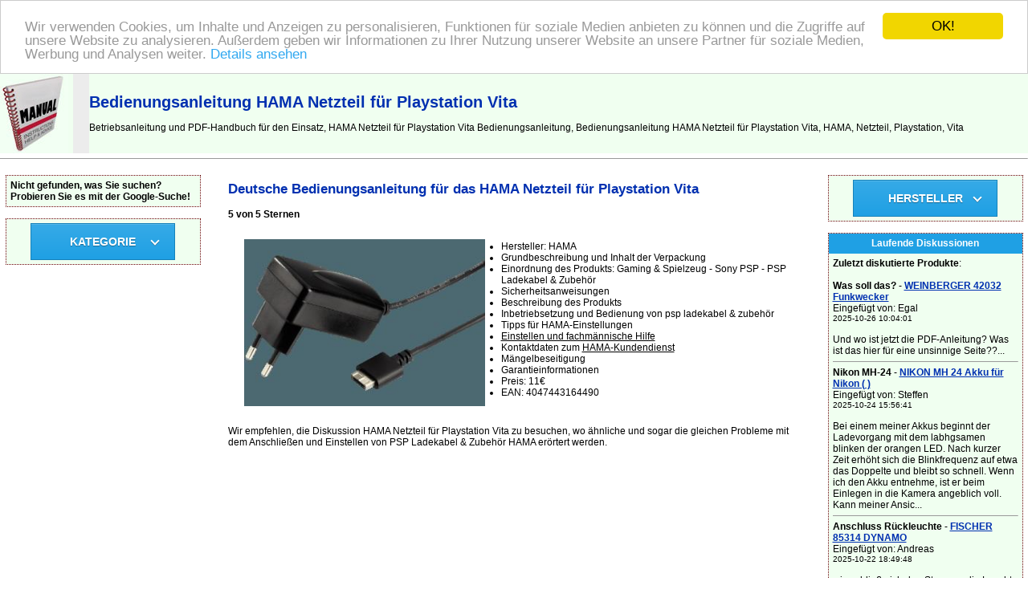

--- FILE ---
content_type: text/html
request_url: https://www.de-bedienungsanleitung.de/hama-netzteil-fur-playstation-vita-3679-bedienungsanleitung
body_size: 24480
content:
<!DOCTYPE HTML PUBLIC "-//W3C//DTD HTML 4.01 Transitional//EN" >
<html>
<head>
    <title>Bedienungsanleitung HAMA Netzteil für Playstation Vita | Bedienungsanleitung</title>
    <meta http-equiv='Content-Type' content='text/html; charset=utf-8'>
    <meta name="description" content="HAMA Netzteil für Playstation Vita Bedienungsanleitung, Bedienungsanleitung HAMA Netzteil für Playstation Vita, HAMA, Netzteil, Playstation, Vita">
    <meta name="keywords" content="Bedienungsanleitung, HAMA Netzteil für Playstation Vita Bedienungsanleitung, HAMA, Netzteil, Playstation, Vita Bedienungsanleitung, Bedienungsanleitung, Deutsche Bedienungsanleitung, Anleitung, Bedienungsanleitung, Manual, deutsche Anleitung, Service-Handbuch, Instruktionen, Handbuch">
    <meta name=viewport content="width=device-width, initial-scale=1">  
    <link rel="stylesheet" type="text/css" href="./style.css">
    <meta name="viewport" content="width=device-width, initial-scale=1">
    <script src="https://code.jquery.com/jquery-latest.min.js" type="text/javascript"></script>
    <script src="script.js"></script>
<!-- Begin Cookie Consent plugin by Silktide - https://silktide.com/cookieconsent -->
<script type="text/javascript">
    window.cookieconsent_options = {"message":"Wir verwenden Cookies, um Inhalte und Anzeigen zu personalisieren, Funktionen für soziale Medien anbieten zu können und die Zugriffe auf unsere Website zu analysieren. Außerdem geben wir Informationen zu Ihrer Nutzung unserer Website an unsere Partner für soziale Medien, Werbung und Analysen weiter.","dismiss":"OK!","learnMore":"Details ansehen","link":"https://www.google.com/intl/cs/policies/privacy/partners/","theme":"light-top"};
</script>

<script type="text/javascript" src="//cdnjs.cloudflare.com/ajax/libs/cookieconsent2/1.0.9/cookieconsent.min.js"></script>
<!-- End Cookie Consent plugin -->    
</head>
<body>
<table border="0" width="100%" cellpadding="0" cellspacing="0">
  <tr bgcolor="#1fa0e4">
    <td colspan="4" height="25">
      &nbsp; <a href="https://www.de-bedienungsanleitung.de/" title="Bedienungsanleitung"><font color="#ffffff"><b>BEDIENUNGSANLEITUNG</b></font></a><font color="#ffffff"> | Hier finden Sie die deutsche Anleitung!</font>
    </td>
  </tr>
  <tr bgcolor="#f0fff0">
    <td><a href="https://www.de-bedienungsanleitung.de/" title="Bedienungsanleitung"><img border="0" src="./images/bedienungsanleitung.jpg" alt="Bedienungsanleitung" title="Bedienungsanleitung" width="85" height="100"></a></td>
    <td width="20" bgcolor="#ececec"></td>
    <td colspan="2"><h1>Bedienungsanleitung HAMA Netzteil für Playstation Vita</h1> 
        Betriebsanleitung und PDF-Handbuch für den Einsatz, HAMA Netzteil für Playstation Vita Bedienungsanleitung, Bedienungsanleitung HAMA Netzteil für Playstation Vita, HAMA, Netzteil, Playstation, Vita    </td>
  </tr>
</table>
<hr size="1">
<br>
 <table border="0" width="100%" cellpadding="0" cellspacing="0" align="center">
  <tr>
    <td valign="top" width="20%"></td>
    <td colspan="3" rowspan="2" align="center" valign="top">
<table bgcolor="#ffffff" width="95%" border="0" align="center" cellspacing="0" cellpadding="5">
  <tr>
    <td width="100%">
  <table width="100%" border="0">    <tr>      <td>        <h2>Deutsche Bedienungsanleitung für das HAMA Netzteil für Playstation Vita</h2>        <b>5 von 5 Sternen</b><br><br>        <a href="./bild.php?bild=3679" target="new_window" onClick="Open_window();"        title="HAMA Netzteil für Playstation Vita">	      <img src="./pictures/hama-netzteil-f-uuml-r-playstation-vita-3679.jpg" 	       alt="HAMA Netzteil für Playstation Vita" title="HAMA Netzteil für Playstation Vita"               border="0" width="300" style="float: left; margin: 10px 20px 20px 20px;"></a>                                                   <ul>                                <li>Hersteller: HAMA</li>                                            <li>Grundbeschreibung und Inhalt der Verpackung</li>                      <li>Einordnung des Produkts: Gaming & Spielzeug - Sony PSP - PSP Ladekabel & Zubehör                       </li><li>Sicherheitsanweisungen                      </li><li>Beschreibung des Produkts                        </li><li>Inbetriebsetzung und Bedienung von psp ladekabel & zubehör                      </li><li>Tipps für HAMA-Einstellungen                       </li><li><u>Einstellen und fachmännische Hilfe</u>                              </li><li>Kontaktdaten zum <u>HAMA-Kundendienst</u>                      </li><li>Mängelbeseitigung                      </li><li>Garantieinformationen</li>                      <li>Preis: 11€</li>                        <li>EAN: 4047443164490</li>                    </ul>        <br>              </td>    </tr>    <tr>      <td>                Wir empfehlen, die Diskussion HAMA Netzteil für Playstation Vita zu besuchen,        wo ähnliche und sogar die gleichen Probleme mit dem Anschließen und Einstellen        von PSP Ladekabel & Zubehör HAMA erörtert werden.        <br><br>        <script async src="//pagead2.googlesyndication.com/pagead/js/adsbygoogle.js"></script>
<!-- de-bedienungs*resp -->
<ins class="adsbygoogle"
     style="display:block"
     data-ad-client="ca-pub-1912393743789054"
     data-ad-slot="3977338891"
     data-ad-format="auto"></ins>
<script>
(adsbygoogle = window.adsbygoogle || []).push({});
</script>        <br>        <hr size="1">              </td>    </tr>    <tr>      <td valign="top">        <h3>Gebrauchsanleitung für das HAMA Netzteil für Playstation Vita</h3>        Die deutsche Gebrauchsanleitung des HAMA Netzteil für Playstation Vita beschreibt die        erforderlichen Anweisungen für den richtigen Gebrauch des Produkts Gaming & Spielzeug - Sony PSP - PSP Ladekabel & Zubehör.        <br><br>        <b>Produktbeschreibung:</b>              </td>    </tr>    <tr>      <td>                Sind Sie Besitzer eines HAMA psp ladekabel & zubehör        und besitzen Sie eine Gebrauchsanleitung in elektronischer Form, so können Sie        diese auf dieser Seite speichern, der Link ist im rechten Teil des Bildschirms.         <br><br>        Das Handbuch für HAMA Netzteil für Playstation Vita kann in folgenden Formaten hochgeladen und heruntergeladen werden        <ul>          <li>*.pdf, *.doc, *.txt, *.jpg - Andere werden leider nicht unterstützt.</li>        </ul>          </td>    </tr>      <tr>     <td valign="top">        <strong><u>Weitere Parameter des HAMA Netzteil für Playstation Vita</u>:</strong><br><section> <h2>Technische Merkmale</h2> <dl class="specification"> <dt>Ger&auml;tetyp:</dt> <dd>Ladegerät</dd> <dt>Unterst&uuml;tzte Konsole:</dt> <dd>PS Vita</dd> <dt>Kabell&auml;nge:</dt> <dd>1.8 m</dd> <dt>Artikelnummer:</dt> <dd>1555869</dd> </dl> </section> <section> <h2>Ausstattung</h2> <dl class="specification"> <dt>Besondere Merkmale:</dt> <dd>Eingangsspannungsbereich: 100 - 240 V</dd> </dl> </section> <section> <h2>Allgemeine Merkmale</h2> <dl class="specification"> <dt>Farbe:</dt> <dd>Schwarz</dd> <dt>Lieferumfang:</dt> <dd>1 Ladegerät, Bedienungsanleitung</dd> </dl> </section>     </td>    </tr>    <tr>      <td>        Die Bedienungsanleitung ist eine Zusammenfassung der Funktionen des HAMA Netzteil für Playstation Vita,         wo alle grundlegenden und fortgeschrittenen Möglichkeiten angeführt sind und erklärt wird,        wie psp ladekabel & zubehör zu verwenden sind.        Das Handbuch befasst sich zudem mit der Behandlung der häufigsten Probleme,        einschließlich ihrer Beseitigung. Detailliert beschrieben wird dies im Service-Handbuch,        das in der Regel nicht Bestandteil der Lieferung ist, doch kann es im Service HAMA heruntergeladen werden.        <br><br>        Falls Sie uns helfen möchten, die Datenbank zu erweitern, können Sie auf        der Seite einen Link zum Herunterladen des deutschen Handbuchs – ideal wäre im PDF-Format        – hinterlassen. Diese Seiten sind Ihr Werk, das Werk der Nutzer des HAMA Netzteil für Playstation Vita.         Eine Bedienungsanleitung finden Sie auch auf den Seiten der Marke HAMA        im Lesezeichen Gaming & Spielzeug - Sony PSP - PSP Ladekabel & Zubehör.        <br><br>        Die deutsche Bedienungsanleitung für das HAMA Netzteil für Playstation Vita kann im PDF-Format        heruntergeladen werden, falls es nicht zusammen mit dem neuen        Produkt psp ladekabel & zubehör, geliefert wurde,        obwohl der Hersteller hierzu verpflichtet ist. Häufig geschieht es auch,        dass der Kunde die Instruktionen zusammen mit dem Karton wegwirft oder        die CD irgendwo aufbewahrt und sie später nicht mehr wiederfindet.        Aus diesem Grund verwalten wir zusammen mit anderen HAMA-Usern        eine einzigartige elektronische Bibliothek für psp ladekabel & zubehör der Marke HAMA,        wo Sie die Möglichkeit haben, die Gebrauchsanleitung für das HAMA Netzteil für Playstation Vita        auf dem geteilten Link herunterzuladen. HAMA Netzteil für Playstation Vita.              <hr size="1"><br><script async src="//pagead2.googlesyndication.com/pagead/js/adsbygoogle.js"></script>
<!-- de-bedienungs*resp -->
<ins class="adsbygoogle"
     style="display:block"
     data-ad-client="ca-pub-1912393743789054"
     data-ad-slot="3977338891"
     data-ad-format="auto"></ins>
<script>
(adsbygoogle = window.adsbygoogle || []).push({});
</script><br><hr size="1">            <h2>Produktbewertung - 5 von 5 Sternen</h2><hr size=\"1\"><b>Autor</b>: <strong>Eicha  D.</strong>  		<small>16.06.15</small><br><br><b>Vorteile</b>:   			guter Kabel<br><br><b>Produktbewertung</b>:   			Ich fand den Kabel gut, bis jetzt funktioniert den Kabel und mein Sohn hat sich sehr gefreut<br>      <br>                  <a name="diskussion"></a>      <img src="./images/diskussion.gif" height="16" width="16" alt="Diskussion" title="Diskussion">      Diskussionsforum und Antworten bezüglich der Bedienungsinstruktionen und Problemlösungen mit HAMA Netzteil für Playstation Vita - Diskussion ist bislang leer – geben Sie als erster einen Beitrag ein<br><br><a href="#neu" title="Neuen Kommentar/Anfrage/Antwort eingeben zu HAMA Netzteil für Playstation Vita"><u>Neuen Kommentar/Anfrage/Antwort eingeben zu HAMA Netzteil für Playstation Vita</u></a>      <br><br>                          <a name="neu"></a>      <form enctype="multipart/form-data" action="./add_msg.php?prod=3679" method="POST" name="f">        <table align="center" cellpadding="3" cellspacing="0">          <tr>            <td colspan="4"><small>Mit <font color="#FF0000">*</font> gekennzeichnete Posten müssen ausgefüllt werden.</small></td>          </tr>          <tr>            <td align="right"><strong>Ihr Name</strong> <font color="#FF0000">*</font>:</td>            <td colspan="3"><input type="text" name="d_uname"></td>          </tr>          <tr>            <td align="right">E-mail :</td>            <td colspan="3"><input type="text" name="d_uemail" value="@"></td>          </tr>          <tr>            <td align="right"><strong>Betreff</strong> <font color="#FF0000">*</font>:</td>            <td colspan="3"><input type="text" name="d_name"></td>          </tr>          <tr>            <td align="right" valign="top"><strong>Text des Beitrags</strong> <font color="#FF0000">*</font>:</td>            <td colspan="3"><textarea name="d_desc" rows="8" cols="27"></textarea></td>          </tr>          <tr>            <td align="right"><strong>Schreiben Sie den Code ab</strong> <font color="#FF0000">*</font>:            <br><nobr><i>(spam block)</i></nobr></td>            <td colspan="3"><input type="text" name="kod" size="10">            "<u>anleitung</u>"              </td>          </tr>          <tr>            <td colspan="4" align="center">              <small>Falls Sie eine Reaktion / eine Antwort auf Ihren Beitrag erhalten möchten, vergessen Sie nicht,              das Feld "E-Mail" auszufüllen. Ihre E-Mail wird nicht abgebildet oder auf andere Weise verwendet/missbraucht.              </small>            </td>          </tr>          <tr>            <td colspan="4" align="center"><input type="submit" value="Mitteilung abschicken"><br>&nbsp;</td>          </tr>        </table>        <input type="hidden" name="sent">        <input type="hidden" name="d_p_id" value="3679">      </form>            </td>    </tr>    <tr>      <td></td>    </tr>    </table>  </td></tr></table>
      <br>
  </td>
    <td valign="top" width="20%"></td>
  </tr>
  <tr>
    <td valign="top" width="20%"><table class="borderTable" bgcolor="#ffffff" width="95%" align="center" cellspacing="0" cellpadding="5">
  <tr bgcolor="#f0fff0">
    <td width="100%">
<b>Nicht gefunden, was Sie suchen? Probieren Sie es mit der Google-Suche!</b><br></td></tr></table>
<br><table class="borderTable" bgcolor="#ffffff" width="95%" align="center" cellspacing="0" cellpadding="5">
  <tr bgcolor="#f0fff0">
    <td width="100%">
<center>
<div id='cssmenu'>
  <ul>
    <li class='has-sub'><a href='#'><span>KATEGORIE</span></a>
      <ul>
        <li class='last'><a href="./1-computer-buro" title="Computer & Büro Bedienungsanleitung"><span>Computer & Büro</span></a>  
            </li>
            <li class='last'><a href="./179-tv-audio" title="TV-Audio Bedienungsanleitung"><span>TV-Audio</span></a>  
            </li>
            <li class='last'><a href="./331-handy-navigation" title="Handy-Navigation Bedienungsanleitung"><span>Handy-Navigation</span></a>  
            </li>
            <li class='last'><a href="./379-foto-camcorder" title="Foto-Camcorder Bedienungsanleitung"><span>Foto-Camcorder</span></a>  
            </li>
            <li class='last'><a href="./465-haushalt-wohnen" title="Haushalt-Wohnen Bedienungsanleitung"><span>Haushalt-Wohnen</span></a>  
            </li>
            <li class='last'><a href="./640-korperpflege-fitness" title="Körperpflege-Fitness Bedienungsanleitung"><span>Körperpflege-Fitness</span></a>  
            </li>
            <li class='last'><a href="./706-gaming-spielzeug" title="Gaming-Spielzeug Bedienungsanleitung"><span>Gaming-Spielzeug</span></a>  
            </li>
            <li class='last'><a href="./878-prospekte-angebote" title="Prospekte-Angebote Bedienungsanleitung"><span>Prospekte-Angebote</span></a>  
            </li>
                  </ul>
    </li>
  </ul>
</div>
</center>
</td></tr></table>
<br><center><table width="90%" border="0"><tr><td align="middle"><script async src="//pagead2.googlesyndication.com/pagead/js/adsbygoogle.js"></script>
<!-- de-bedienungs*resp -->
<ins class="adsbygoogle"
     style="display:block"
     data-ad-client="ca-pub-1912393743789054"
     data-ad-slot="3977338891"
     data-ad-format="auto"></ins>
<script>
(adsbygoogle = window.adsbygoogle || []).push({});
</script></td></td></table></center>    
    </td>
    <td valign="top" width="20%"><table class="borderTable" bgcolor="#ffffff" width="95%" align="center" cellspacing="0" cellpadding="5">
  <tr bgcolor="#f0fff0">
    <td width="100%">
<center>
  <div id='cssmenu'>
    <ul>
      <li class='has-sub'><a href='#'><span>HERSTELLER</span></a>
        <ul>
          <li class='last'><a href="./acer-15-gebrauchsanleitung" title="ACER Bedienungsanleitung"><span>ACER</span></a></li><li class='last'><a href="./apple-61-gebrauchsanleitung" title="APPLE Bedienungsanleitung"><span>APPLE</span></a></li><li class='last'><a href="./asus-70-gebrauchsanleitung" title="ASUS Bedienungsanleitung"><span>ASUS</span></a></li><li class='last'><a href="./beko-102-gebrauchsanleitung" title="BEKO Bedienungsanleitung"><span>BEKO</span></a></li><li class='last'><a href="./blaupunkt-125-gebrauchsanleitung" title="BLAUPUNKT Bedienungsanleitung"><span>BLAUPUNKT</span></a></li><li class='last'><a href="./bosch-142-gebrauchsanleitung" title="BOSCH Bedienungsanleitung"><span>BOSCH</span></a></li><li class='last'><a href="./canon-176-gebrauchsanleitung" title="CANON Bedienungsanleitung"><span>CANON</span></a></li><li class='last'><a href="./dell-263-gebrauchsanleitung" title="DELL Bedienungsanleitung"><span>DELL</span></a></li><li class='last'><a href="./fujifilm-387-gebrauchsanleitung" title="FUJIFILM Bedienungsanleitung"><span>FUJIFILM</span></a></li><li class='last'><a href="./grundig-422-gebrauchsanleitung" title="GRUNDIG Bedienungsanleitung"><span>GRUNDIG</span></a></li><li class='last'><a href="./hp-471-gebrauchsanleitung" title="HP Bedienungsanleitung"><span>HP</span></a></li><li class='last'><a href="./htc-472-gebrauchsanleitung" title="HTC Bedienungsanleitung"><span>HTC</span></a></li><li class='last'><a href="./lg-608-gebrauchsanleitung" title="LG Bedienungsanleitung"><span>LG</span></a></li><li class='last'><a href="./lifeproof-612-gebrauchsanleitung" title="LIFEPROOF Bedienungsanleitung"><span>LIFEPROOF</span></a></li><li class='last'><a href="./microsoft-683-gebrauchsanleitung" title="MICROSOFT Bedienungsanleitung"><span>MICROSOFT</span></a></li><li class='last'><a href="./moulinex-708-gebrauchsanleitung" title="MOULINEX Bedienungsanleitung"><span>MOULINEX</span></a></li><li class='last'><a href="./nikon-744-gebrauchsanleitung" title="NIKON Bedienungsanleitung"><span>NIKON</span></a></li><li class='last'><a href="./olympus-777-gebrauchsanleitung" title="OLYMPUS Bedienungsanleitung"><span>OLYMPUS</span></a></li><li class='last'><a href="./panasonic-802-gebrauchsanleitung" title="PANASONIC Bedienungsanleitung"><span>PANASONIC</span></a></li><li class='last'><a href="./pentax-816-gebrauchsanleitung" title="PENTAX Bedienungsanleitung"><span>PENTAX</span></a></li><li class='last'><a href="./philips-820-gebrauchsanleitung" title="PHILIPS Bedienungsanleitung"><span>PHILIPS</span></a></li><li class='last'><a href="./pioneer-823-gebrauchsanleitung" title="PIONEER Bedienungsanleitung"><span>PIONEER</span></a></li><li class='last'><a href="./samsung-912-gebrauchsanleitung" title="SAMSUNG Bedienungsanleitung"><span>SAMSUNG</span></a></li><li class='last'><a href="./sharp-940-gebrauchsanleitung" title="SHARP Bedienungsanleitung"><span>SHARP</span></a></li><li class='last'><a href="./sony-980-gebrauchsanleitung" title="SONY Bedienungsanleitung"><span>SONY</span></a></li><li class='last'><a href="./technics-1030-gebrauchsanleitung" title="TECHNICS Bedienungsanleitung"><span>TECHNICS</span></a></li><li class='last'><a href="./toshiba-1069-gebrauchsanleitung" title="TOSHIBA Bedienungsanleitung"><span>TOSHIBA</span></a></li><li class='last'><a href="./whirlpool-1141-gebrauchsanleitung" title="WHIRLPOOL Bedienungsanleitung"><span>WHIRLPOOL</span></a></li><li class='last'><a href="./marken.php" title="Bedienungsanleitung für andere Marken"><span>..andere Marken</span></a></li>        </ul>
      </li>
    </ul>
  </div>
</center>  
</td></tr></table>
<br><table class="borderTable" bgcolor="#ffffff" width="95%" align="center" cellspacing="0" cellpadding="5">
  <tr bgcolor="#1fa0e4">
    <td height="25" width="100%" align="center"><font color="#ffffff"><strong>Laufende Diskussionen</strong></font></td>
  </tr>
  <tr bgcolor="#f0fff0">
    <td width="100%">
<strong>Zuletzt diskutierte Produkte</strong>:<br><br><strong>Was soll das?</strong> - <a href="../weinberger-42032-funkwecker-91154-bedienungsanleitung" title="Open page - WEINBERGER 42032 Funkwecker"><u><b>WEINBERGER 42032 Funkwecker</b></u></a><br>Eingefügt von: Egal<br><small>2025-10-26 10:04:01</small><br><br>Und wo ist jetzt die PDF-Anleitung?
Was ist das hier für eine unsinnige Seite??...<hr size="1"><strong>Nikon MH-24</strong> - <a href="../nikon-mh-24-akku-fur-nikon--89697-bedienungsanleitung" title="Open page - NIKON MH 24 Akku für Nikon (  )"><u><b>NIKON MH 24 Akku für Nikon (  )</b></u></a><br>Eingefügt von: Steffen<br><small>2025-10-24 15:56:41</small><br><br>Bei einem meiner Akkus beginnt der Ladevorgang mit dem labhgsamen blinken der orangen LED. Nach kurzer Zeit erhöht sich die Blinkfrequenz auf etwa das Doppelte und bleibt so schnell. Wenn ich den Akku entnehme, ist er beim Einlegen in die Kamera angeblich voll. Kann meiner Ansic...<hr size="1"><strong>Anschluss Rückleuchte</strong> - <a href="../fischer-85314-dynamo-210821-bedienungsanleitung" title="Open page - FISCHER 85314 DYNAMO"><u><b>FISCHER 85314 DYNAMO</b></u></a><br>Eingefügt von: Andreas<br><small>2025-10-22 18:49:48</small><br><br>wie schließe ich den Strom an die Leuchte an?...<hr size="1"><strong>FG300A</strong> - <a href="../abus-fg-300a-s-fenstergriff-51166-bedienungsanleitung" title="Open page - ABUS FG 300A S Fenstergriff"><u><b>ABUS FG 300A S Fenstergriff</b></u></a><br>Eingefügt von: Umnig<br><small>2025-09-28 16:42:54</small><br><br>Ich habe mehrere Fenstergriffe FG300A.
Ich hatte auch mal eine Gebrauchsanweisung,leider finde ich diese nicht mehr.Wie wird die Batterie
im Fenstergriff ausgetauscht?...<hr size="1"><strong>Betriebsanleitung </strong> - <a href="../silva-homeline-ka-m-2600-kaffeemaschine-silber-hochwertige-glaskanne-fur-bis-zu-10-tassen-mit-fullstandsanzeige-105399-bedienungsanleitung" title="Open page - SILVA HOMELINE KA-M 2600 Kaffeemaschine Silber (Hochwertige Glaskanne für bis zu 10 Tassen mit Füllstandsanzeige)"><u><b>SILVA HOMELINE KA-M 2600 Kaffeemaschine Silber (Hochwertige Glaskanne für bis zu 10 Tassen mit Füllstandsanzeige)</b></u></a><br>Eingefügt von: Sabine<br><small>2025-08-06 22:32:07</small><br><br>Hallo, ich habe verzweifelt die Betriebsanleitung der KA-M 2600 online gesucht. 

Wir haben diese Maschine bereits seit mehreren Jahren immer wieder in Gebrauch wenn wir mehr Besuch und somit viel Kaffee benötigt wird. Bisher ohne Probleme. Diesmal Mahlwerk funktioniert jedoch...</td></tr></table>
<br><table class="borderTable" bgcolor="#ffffff" width="95%" align="center" cellspacing="0" cellpadding="5">
  <tr bgcolor="#1fa0e4">
    <td height="25" width="100%" align="center"><font color="#ffffff"><strong>Hochgeladene Bedienungsanleitungen</strong></font></td>
  </tr>
  <tr bgcolor="#f0fff0">
    <td width="100%">
      <form action="./add_url.php?prod=3679" method="POST">  
      Hinterlassen Sie hier den Link zur Bedienungsanleitung für das abgebildete Produkt: 
      <br>
        <input type="text" name="url_d">
        <small>
        <br>
        <center>
        Link im Format <nobr>"http://www.webseite.de/handbuch.pdf"</nobr>
        <br><br>
        <nobr>Schreiben Sie den Code ab: "anleitung"</nobr></small>
        <input type="text" name="kod" size="10">
        <br><br>
        <input type="submit" name="sent" value="Link speichern">
        <input type="hidden" name="web" value="12">
      </center>
      </form>
    </td></tr></table>
<br> 
    </td>
  </tr>
    <tr><td colspan="5"><br></td></tr>
  <tr>
    <td colspan="5" align="center">
    <hr size="1"><br>
    <script async src="//pagead2.googlesyndication.com/pagead/js/adsbygoogle.js"></script>
<!-- de-bedienungs_matched-cont -->
<ins class="adsbygoogle"
     style="display:block"
     data-ad-client="ca-pub-1912393743789054"
     data-ad-slot="2791749699"
     data-ad-format="autorelaxed"></ins>
<script>
(adsbygoogle = window.adsbygoogle || []).push({});
</script>         
    </td>
  </tr>
  <tr>
    <td height="43" colspan="5" bgcolor="#B6B6B6" align="center" valign="middle">
      <strong><a href="https://www.de-bedienungsanleitung.de/" title="Bedienungsanleitung">DE-BEDIENUNGSANLEITUNG.de</a> - Von der Community verwaltete Datenbank der deutschen Gebrauchsanleitungen und PDF-Handbücher</strong>
      <br>
      <a href="https://www.de-bedienungsanleitung.de/sitemap.txt" title="Sitemap">sitemap.txt</a>
         
    </td>
  </tr>
 
  
</table>
<a href="https://www.toplist.cz/zahranicni"><script language="JavaScript" type="text/javascript">
<!--
document.write('<img src="https://toplist.cz/dot.asp?id=1710596&amp;http='+escape(document.referrer)+'&amp;t='+escape(document.title)+
'" width="1" height="1" border=0 alt="TOPlist" />'); 
//--></script></a><noscript><img src="https://toplist.cz/dot.asp?id=1710596" border="0"
alt="TOPlist" width="1" height="1" /></noscript> 
</body>
</html>


--- FILE ---
content_type: text/html; charset=utf-8
request_url: https://www.google.com/recaptcha/api2/aframe
body_size: 265
content:
<!DOCTYPE HTML><html><head><meta http-equiv="content-type" content="text/html; charset=UTF-8"></head><body><script nonce="bKu1MxP5MMpcdJLEAlDLBA">/** Anti-fraud and anti-abuse applications only. See google.com/recaptcha */ try{var clients={'sodar':'https://pagead2.googlesyndication.com/pagead/sodar?'};window.addEventListener("message",function(a){try{if(a.source===window.parent){var b=JSON.parse(a.data);var c=clients[b['id']];if(c){var d=document.createElement('img');d.src=c+b['params']+'&rc='+(localStorage.getItem("rc::a")?sessionStorage.getItem("rc::b"):"");window.document.body.appendChild(d);sessionStorage.setItem("rc::e",parseInt(sessionStorage.getItem("rc::e")||0)+1);localStorage.setItem("rc::h",'1763763567503');}}}catch(b){}});window.parent.postMessage("_grecaptcha_ready", "*");}catch(b){}</script></body></html>